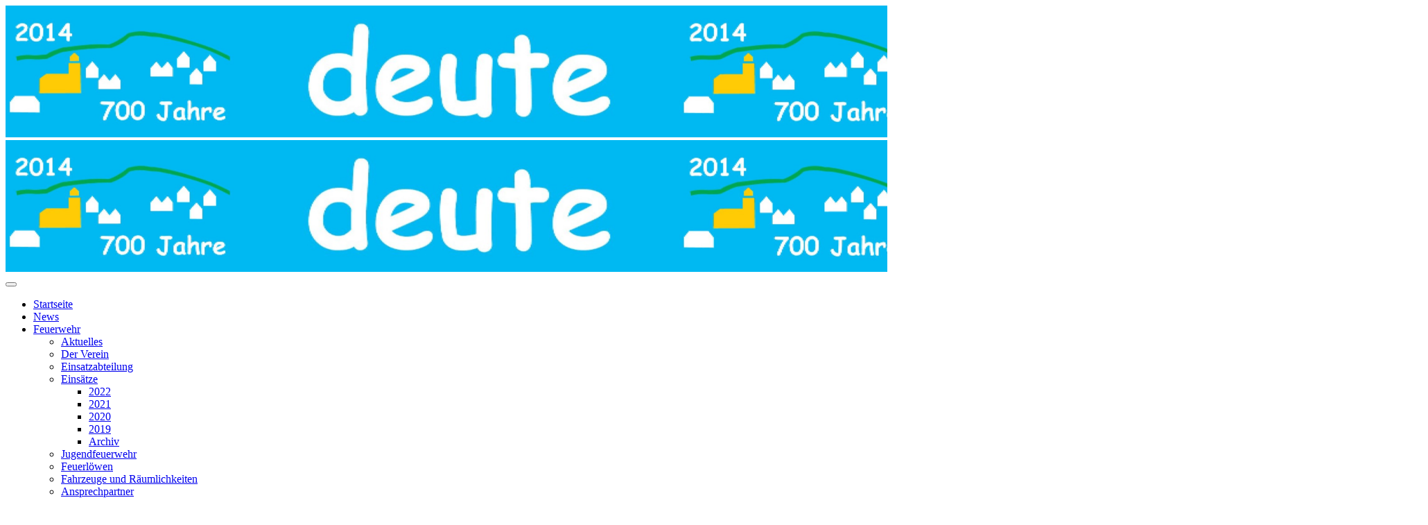

--- FILE ---
content_type: text/html; charset=utf-8
request_url: https://www.deute.de/index.php?option=com_content&view=article&id=2441&Itemid=1279
body_size: 9257
content:
<!DOCTYPE html>
<!-- jsn_megazine2_pro 2.1.2 -->
<html lang="de-de"  dir="ltr">
	<head>
				<script type="text/javascript">
			function getCookie(cname) {
				var name = cname + '=';
				var decodedCookie = decodeURIComponent(document.cookie);
				var ca = decodedCookie.split(';');
				for (var i = 0; i <ca.length; i++) {
					var c = ca[i];
					while (c.charAt(0) == ' ') {
						c = c.substring(1);
					}
					if (c.indexOf(name) == 0) {
						return c.substring(name.length, c.length);
					}
				}
				return '';
			}
		</script>
				<meta name="viewport" content="width=device-width, initial-scale=1">
		
		<meta charset="utf-8" />
	<meta name="keywords" content="Kulturstall, Feuerwehr Deute, Tsv Deute, Kirche Deute, Vereinsgemeinschaft Deute, Handball" />
	<meta name="og:title" content="Schnuddelkaffee im DGH Deute" />
	<meta name="og:type" content="article" />
	<meta name="og:image" content="https://www.deute.de/images/2025/Deuter_Seniorentreff_Woche_29_16.7.25_Ausschnitt.jpg" />
	<meta name="og:url" content="https://www.deute.de/index.php?option=com_content&amp;amp;view=article&amp;amp;id=2441&amp;amp;Itemid=1279" />
	<meta name="og:site_name" content="Homepage des Gudensberger Stadtteils Deute" />
	<meta name="og:description" content="Die Homepage des Gudensberger Stadtteils Deute" />
	<meta name="author" content="Patrick Happel" />
	<meta name="description" content="Die Homepage des Gudensberger Stadtteils Deute" />
	<meta name="generator" content="Joomla! - Open Source Content Management" />
	<title>Jugendfeuerwehr - Homepage des Gudensberger Stadtteils Deute</title>
	<link href="/images/Stammbilder_2019/favicon.ico" rel="shortcut icon" type="image/vnd.microsoft.icon" />
	<link href="https://www.deute.de/index.php?option=com_search&amp;view=article&amp;id=2441&amp;Itemid=1279&amp;format=opensearch" rel="search" title="Suchen Homepage des Gudensberger Stadtteils Deute" type="application/opensearchdescription+xml" />
	
	<link href="//cdnjs.cloudflare.com/ajax/libs/lightbox2/2.7.1/css/lightbox.css" rel="stylesheet" media="all" attribs="[]" />
	<link href="/cache/jsn_megazine2_pro/5b50952488a70e6fc8192aedf17c9e6d.css" rel="stylesheet" media="all" attribs="[]" />
	<style>
.vdoresp {margin:6px;overflow:hidden;padding-bottom:56.25%;position:relative;height:0;}
.vdoresp iframe {left:0;top:0;height:100%;width:100%;position:absolute;}
	</style>
	<script type="application/json" class="joomla-script-options new">{"csrf.token":"a1fd6a793d6fd58469af2df45f74efe8","system.paths":{"root":"","base":""},"joomla.jtext":{"JS_MARKER_CLUSTER_INFO_WINDOW_PART_ONE":"Klicken Sie um diesen Bereich zu zoomen.<\/br>Erfahren Sie mehr \u00fcber....","JS_MARKER_CLUSTER_INFO_WINDOW_PART_TWO":"<\/br>...und noch weiteren Markierungen.","JS_CHART_TITLE_AXE_Y_HEIGHT_SI":"H\u00f6he(m)","JS_CHART_TITLE_AXE_X_DISTANZ_SI":"Distanz Luftlinie(km)","JS_CHART_TITLE_AXE_Y_HEIGHT_ANGLO":"H\u00f6he(ya)","JS_CHART_TITLE_AXE_X_DISTANZ_ANGLO":"Distanz Luftlinie(mi)","JS_CHART_TITLE":"H\u00f6henprofil"}}</script>
	<script src="https://deute.de/cache/jsn_megazine2_pro/355f039e552231405383fa609d1e9be9.js"></script>
	<script src="https://deute.de/cache/jsn_megazine2_pro/0bf4309bed58a5c7e2161c75ee4b7211.js"></script>
	<script src="https://www.deute.de/cache/jsn_megazine2_pro/2722db8ab0cda5b132f1e3b804a32306.js"></script>
	<script src="//cdnjs.cloudflare.com/ajax/libs/lightbox2/2.7.1/js/lightbox.min.js"></script>
	<script src="https://www.deute.de/cache/jsn_megazine2_pro/b954937d91de8a4d9b939edd29871e7c.js"></script>
	<script src="https://www.deute.de/cache/jsn_megazine2_pro/c8bca782e500d73ee57cd3e2af070c28.js"></script>
	<script>
(function(d){
					  var js, id = 'powr-js', ref = d.getElementsByTagName('script')[0];
					  if (d.getElementById(id)) {return;}
					  js = d.createElement('script'); js.id = id; js.async = true;
					  js.src = 'https://www.deute.de/plugins/content/powrshortcodes/powr_joomla.js';
					  js.setAttribute('powr-token','anN1P1lko11584098600');
					  js.setAttribute('external-type','joomla');
					  ref.parentNode.insertBefore(js, ref);
					}(document));jQuery(window).on('load',  function() {
				new JCaption('img.caption');
			});jQuery(document).ready(function(){WfMediabox.init({"base":"\/","theme":"standard","width":"","height":"","lightbox":0,"shadowbox":0,"icons":1,"overlay":1,"overlay_opacity":0,"overlay_color":"","transition_speed":300,"close":2,"scrolling":"0","labels":{"close":"Schlie\u00dfen","next":"N\u00e4chstes","previous":"Vorheriges","cancel":"Abbrechen","numbers":"{{numbers}}","numbers_count":"{{current}} von {{total}}","download":"PLG_SYSTEM_JCEMEDIABOX_LABEL_DOWNLOAD"},"swipe":true});});SunBlank.initTemplate();
			if (window.MooTools !== undefined) {
				Element.implement({
					hide: function() {
						return this;
					},
					show: function(v) {
						return this;
					},
					slide: function(v) {
						return this;
					}
				});
			}
		;window.addEventListener("load", function() {
					window.cookieconsent.initialise({
						position: "bottom",
						content: {"message":"Diese Website benutzt Cookies. Durch die weitere Verwendung der Website stimmen Sie der Nutzung zu.","link":"Datenschutzerkl\u00e4rung Ansehen","href":"https:\/\/www.deute.de\/index.php?option=com_content&view=article&id=1377&Itemid=1206","dismiss":"Ok"},
						elements: {
							messagelink: '<div id="cookieconsent:desc" class="cc-message">{{message}}</div><ul><li><a aria-label="learn more about cookies" role=button tabindex="0" class="cc-link" href' + '=' + '"{{href}}" target="_blank">{{link}}</a></li></ul>'
						}
					});
					setTimeout(function() {
						var btn = document.querySelector(".cc-compliance .cc-btn.cc-dismiss");
						if (btn) {
							btn.addEventListener("click", function() {
								setTimeout(function() {
									window.location.reload();
								}, 100);
							});
						}
					}, 100);
				});
			
	</script>


		<!-- HTML5 shim and Respond.js for IE8 support of HTML5 elements and media queries -->
		<!--[if lt IE 9]>
		<script src="https://oss.maxcdn.com/html5shiv/3.7.2/html5shiv.min.js"></script>
		<script src="https://oss.maxcdn.com/respond/1.4.2/respond.min.js"></script>
		<![endif]-->

			</head>

	
	<body id="sunfw-master" class="joomla-3 tmpl-jsn_megazine2_pro com_content  sunfw-direction-ltr  sunfw-com-content sunfw-view-article sunfw-itemid-1279">
				<div class="sunfw-switcher setting visible-xs visible-sm hidden-md hidden-lg>">
			<div class="btn-group" role="group" aria-label="...">
								<a href="#" class="btn" onclick="javascript: SunFwUtils.setTemplateAttribute('jsn_megazine2_pro_switcher_','mobile','no'); return false;"><i class="fa fa-desktop" aria-hidden="true"></i></a>
				<a href="#" class="btn active" onclick="javascript: SunFwUtils.setTemplateAttribute('jsn_megazine2_pro_switcher_','mobile','yes'); return false;"><i class="fa fa-mobile" aria-hidden="true"></i></a>
							</div>
		</div>
		
		<div id="sunfw-wrapper" class="sunfw-content boxLayout">
			<div id="sunfw_section_abschnitt-9_bucr2geR" class="sunfw-section sunfw_section_abschnitt-9_bucr2geR "><div class="container"><div id="row_reihe-17_Qw2Ggt1N" class="row ">
		<div id="column_spalte-48_NQXt3uTq" class="col-xs-12 col-sm-12 col-md-12 col-lg-12 "><div class="layout-item sunfw-item-logo">
					<div class="sunfw-logo visible-lg visible-md visible-sm visible-xs">
	<a href="/index.php" title="Homepage des Gudensberger Stadtteils Deute">
		<img
			class="logo visible-md visible-lg img-responsive"
			alt="Homepage des Gudensberger Stadtteils Deute" src="https://www.deute.de/images/Stammbilder_2019/Deuteneu2.png"
		/>
		<img
			class="logo hidden-md hidden-lg img-responsive"
			alt="Homepage des Gudensberger Stadtteils Deute" src="https://www.deute.de/images/Stammbilder_2019/Deuteneu2.png"
		/>
	</a>
</div>
				</div></div>	</div></div></div><div id="sunfw_section_menu" class="sunfw-section sunfw_section_menu visible-lg visible-md visible-sm visible-xs"><div class="container"><div id="row_reihe_24" class="row ">
		<div id="column_spalte_66" class="col-xs-12 col-sm-12 col-md-12 col-lg-12 "><div class="layout-item sunfw-item-menu">
					<div class="menu-special visible-lg visible-md visible-sm visible-xs">
	<nav class="navbar navbar-default sunfw-menu-head sunfwMenuFading" role="navigation">
				<div class="navbar-header">
					<button type="button" class="navbar-toggle collapsed btn btn-danger" data-toggle="collapse" id="menu_item_menu_mobile" data-target="#menu_item_menu" aria-expanded="false">
						<i aria-hidden="true" class="fa fa-bars"></i>
					</button>
				</div>
				<div class="collapse navbar-collapse sunfw-menu" id="menu_item_menu"><ul class="nav navbar-nav sunfw-tpl-menu"><li class="item-435"><a class="clearfix" href="/index.php?option=com_content&amp;view=article&amp;id=1378&amp;Itemid=435" ><span data-title="Startseite"><span class="menutitle">Startseite</span></span></a></li><li class="item-1301"><a class="clearfix" href="/index.php?option=com_content&amp;view=category&amp;id=292&amp;Itemid=1301" ><span data-title="News"><span class="menutitle">News</span></span></a></li><li class="item-1006 active parent dropdown-submenu"><a class="clearfix dropdown-toggle" href="#" ><span data-title="Feuerwehr"><span class="menutitle">Feuerwehr</span></span><span class="caret"></span></a><ul class="dropdown-menu"><li class="item-1370"><a class="clearfix" href="/index.php?option=com_content&amp;view=category&amp;id=292&amp;filter_tag[0]=18&amp;Itemid=1370" ><span data-title="Aktuelles"><span class="menutitle">Aktuelles</span></span></a></li><li class="item-1361"><a class="clearfix" href="/index.php?option=com_content&amp;view=article&amp;id=2217&amp;Itemid=1361" ><span data-title="Der Verein"><span class="menutitle">Der Verein</span></span></a></li><li class="item-1278"><a class="clearfix" href="/index.php?option=com_content&amp;view=article&amp;id=2214&amp;Itemid=1278" ><span data-title="Einsatzabteilung"><span class="menutitle">Einsatzabteilung</span></span></a></li><li class="item-1022 parent dropdown-submenu"><a class="clearfix dropdown-toggle" href="#" ><span data-title="Einsätze"><span class="menutitle">Einsätze</span></span><span class="caret"></span></a><ul class="dropdown-menu"><li class="item-1404"><a class="clearfix" href="https://www.feuerwehren-gudensberg.de/index.php/einsatzabteilung/einsaetze/2022" target="_blank"  rel="noopener noreferrer"><span data-title="2022"><span class="menutitle">2022</span></span></a></li><li class="item-1354"><a class="clearfix" href="https://www.feuerwehren-gudensberg.de/index.php/einsatzabteilung/einsaetze/2021" target="_blank"  rel="noopener noreferrer"><span data-title="2021"><span class="menutitle">2021</span></span></a></li><li class="item-1320"><a class="clearfix" href="https://www.feuerwehren-gudensberg.de/index.php/einsatzabteilung/einsaetze/2020" target="_blank"  rel="noopener noreferrer"><span data-title="2020"><span class="menutitle">2020</span></span></a></li><li class="item-1023"><a class="clearfix" href="https://www.feuerwehren-gudensberg.de/index.php/einsatzabteilung/einsaetze/2019" target="_blank"  rel="noopener noreferrer"><span data-title="2019"><span class="menutitle">2019</span></span></a></li><li class="item-1251"><a class="clearfix" href="https://www.feuerwehren-gudensberg.de/index.php/einsatzabteilung/einsaetze/archiv" target="_blank"  rel="noopener noreferrer"><span data-title="Archiv"><span class="menutitle">Archiv</span></span></a></li></ul></li><li class="item-1279 current active"><a class="current clearfix" href="/index.php?option=com_content&amp;view=article&amp;id=2441&amp;Itemid=1279" ><span data-title="Jugendfeuerwehr"><span class="menutitle">Jugendfeuerwehr</span></span></a></li><li class="item-1362"><a class="clearfix" href="/index.php?option=com_content&amp;view=article&amp;id=2438&amp;Itemid=1362" ><span data-title="Feuerlöwen"><span class="menutitle">Feuerlöwen</span></span></a></li><li class="item-1368"><a class="clearfix" href="/index.php?option=com_content&amp;view=article&amp;id=2230&amp;Itemid=1368" ><span data-title="Fahrzeuge und Räumlichkeiten"><span class="menutitle">Fahrzeuge und Räumlichkeiten</span></span></a></li><li class="item-1302"><a class="clearfix" href="/index.php?option=com_content&amp;view=article&amp;id=2388&amp;Itemid=1302" ><span data-title="Ansprechpartner"><span class="menutitle">Ansprechpartner</span></span></a></li></ul></li><li class="item-1008 parent dropdown-submenu"><a class="clearfix dropdown-toggle" href="#" ><span data-title="Sportverein"><span class="menutitle">Sportverein</span></span><span class="caret"></span></a><ul class="dropdown-menu"><li class="item-1254"><a class="clearfix" href="/index.php?option=com_content&amp;view=category&amp;id=292&amp;filter_tag[0]=22&amp;Itemid=1254" ><span data-title="Aktuelles"><span class="menutitle">Aktuelles</span></span></a></li><li class="item-1027"><a class="clearfix" href="/index.php?option=com_content&amp;view=article&amp;id=2474&amp;Itemid=1027" ><span data-title="Wir Über Uns"><span class="menutitle">Wir Über Uns</span></span></a></li><li class="item-1297 parent dropdown-submenu"><a class="clearfix dropdown-toggle" href="/index.php?option=com_content&amp;view=article&amp;id=2253&amp;Itemid=1297" ><span data-title="Handball"><span class="menutitle">Handball</span></span><span class="caret"></span></a><ul class="dropdown-menu"><li class="item-1363"><a class="clearfix" href="/index.php?option=com_content&amp;view=article&amp;id=2267&amp;Itemid=1363" ><span data-title="Männliche D-Jugend"><span class="menutitle">Männliche D-Jugend</span></span></a></li><li class="item-1255"><a class="clearfix" href="/index.php?option=com_content&amp;view=article&amp;id=2266&amp;Itemid=1255" ><span data-title="Weibliche D-Jugend"><span class="menutitle">Weibliche D-Jugend</span></span></a></li><li class="item-1364"><a class="clearfix" href="/index.php?option=com_content&amp;view=article&amp;id=2271&amp;Itemid=1364" ><span data-title="Männliche E-Jugend"><span class="menutitle">Männliche E-Jugend</span></span></a></li><li class="item-1366"><a class="clearfix" href="/index.php?option=com_content&amp;view=article&amp;id=2265&amp;Itemid=1366" ><span data-title="Unsere Handball Minis"><span class="menutitle">Unsere Handball Minis</span></span></a></li></ul></li><li class="item-1372"><a class="clearfix" href="/index.php?option=com_content&amp;view=article&amp;id=2272&amp;Itemid=1372" ><span data-title="Lauftreff"><span class="menutitle">Lauftreff</span></span></a></li><li class="item-1373"><a class="clearfix" href="/index.php?option=com_content&amp;view=article&amp;id=2261&amp;Itemid=1373" ><span data-title="Freizeitfussball"><span class="menutitle">Freizeitfussball</span></span></a></li><li class="item-1367"><a class="clearfix" href="/index.php?option=com_content&amp;view=article&amp;id=2390&amp;Itemid=1367" ><span data-title="Turnen "><span class="menutitle">Turnen </span></span></a></li><li class="item-1298"><a class="clearfix" href="/index.php?option=com_content&amp;view=article&amp;id=2442&amp;Itemid=1298" ><span data-title="Ansprechpartner"><span class="menutitle">Ansprechpartner</span></span></a></li></ul></li><li class="item-1009 parent dropdown-submenu"><a class="clearfix dropdown-toggle" href="#" ><span data-title="Kulturstall"><span class="menutitle">Kulturstall</span></span><span class="caret"></span></a><ul class="dropdown-menu"><li class="item-1296"><a class="clearfix" href="/index.php?option=com_content&amp;view=category&amp;id=292&amp;filter_tag[0]=24&amp;Itemid=1296" ><span data-title="Aktuelles"><span class="menutitle">Aktuelles</span></span></a></li><li class="item-1291"><a class="clearfix" href="/index.php?option=com_content&amp;view=article&amp;id=2359&amp;Itemid=1291" ><span data-title="Wir Über Uns"><span class="menutitle">Wir Über Uns</span></span></a></li><li class="item-1385"><a class="clearfix" href="http://shop.kulturstall.de" target="_blank"  rel="noopener noreferrer"><span data-title="Shop"><span class="menutitle">Shop</span></span></a></li></ul></li><li class="item-1256 parent dropdown-submenu"><a class="clearfix dropdown-toggle" href="#" ><span data-title="Ortsbeirat"><span class="menutitle">Ortsbeirat</span></span><span class="caret"></span></a><ul class="dropdown-menu"><li class="item-1371"><a class="clearfix" href="/index.php?option=com_content&amp;view=category&amp;id=292&amp;filter_tag[0]=23&amp;Itemid=1371" ><span data-title="Aktuelles"><span class="menutitle">Aktuelles</span></span></a></li><li class="item-1384"><a class="clearfix" href="/index.php?option=com_content&amp;view=article&amp;id=2087&amp;Itemid=1384" ><span data-title="Der Ortsbeirat"><span class="menutitle">Der Ortsbeirat</span></span></a></li></ul></li><li class="item-1290 parent dropdown-submenu"><a class="clearfix dropdown-toggle" href="#" ><span data-title="Kirche"><span class="menutitle">Kirche</span></span><span class="caret"></span></a><ul class="dropdown-menu"><li class="item-1369"><a class="clearfix" href="/index.php?option=com_content&amp;view=category&amp;id=292&amp;filter_tag[0]=25&amp;Itemid=1369" ><span data-title="Aktuelles"><span class="menutitle">Aktuelles</span></span></a></li><li class="item-1380"><a class="clearfix" href="/index.php?option=com_content&amp;view=article&amp;id=2370&amp;Itemid=1380" ><span data-title="Kirche Allgemein"><span class="menutitle">Kirche Allgemein</span></span></a></li><li class="item-1381"><a class="clearfix" href="/index.php?option=com_content&amp;view=article&amp;id=2365&amp;Itemid=1381" ><span data-title="Portrait Kirche"><span class="menutitle">Portrait Kirche</span></span></a></li><li class="item-1382"><a class="clearfix" href="/index.php?option=com_content&amp;view=article&amp;id=2364&amp;Itemid=1382" ><span data-title="Kindergottesdienst"><span class="menutitle">Kindergottesdienst</span></span></a></li></ul></li><li class="item-1360 parent dropdown-submenu"><a class="clearfix dropdown-toggle" href="#" ><span data-title="Portrait"><span class="menutitle">Portrait</span></span><span class="caret"></span></a><ul class="dropdown-menu"><li class="item-1030"><a class="clearfix" href="/index.php?option=com_content&amp;view=article&amp;id=2204&amp;Itemid=1030" ><span data-title="Allgemeines und Geschichte"><span class="menutitle">Allgemeines und Geschichte</span></span></a></li><li class="item-1375"><a class="clearfix" href="/index.php?option=com_content&amp;view=article&amp;id=2199&amp;Itemid=1375" ><span data-title="Dorfgemeinschaftshaus (DGH)"><span class="menutitle">Dorfgemeinschaftshaus (DGH)</span></span></a></li><li class="item-1383"><a class="clearfix" href="/index.php?option=com_content&amp;view=article&amp;id=2365&amp;Itemid=1383" ><span data-title="Die Kirche"><span class="menutitle">Die Kirche</span></span></a></li><li class="item-1376"><a class="clearfix" href="/index.php?option=com_content&amp;view=article&amp;id=2201&amp;Itemid=1376" ><span data-title="Floriansplatz"><span class="menutitle">Floriansplatz</span></span></a></li><li class="item-1377"><a class="clearfix" href="/index.php?option=com_content&amp;view=article&amp;id=2200&amp;Itemid=1377" ><span data-title="Sport- und Grillplatz"><span class="menutitle">Sport- und Grillplatz</span></span></a></li><li class="item-1378"><a class="clearfix" href="/index.php?option=com_content&amp;view=article&amp;id=2212&amp;Itemid=1378" ><span data-title="Feuerwehr Gerätehaus und Unterrichtsraum"><span class="menutitle">Feuerwehr Gerätehaus und Unterrichtsraum</span></span></a></li><li class="item-1379"><a class="clearfix" href="/index.php?option=com_content&amp;view=article&amp;id=2198&amp;Itemid=1379" ><span data-title="Wanderwege um Deute"><span class="menutitle">Wanderwege um Deute</span></span></a></li><li class="item-1395"><a class="clearfix" href="/index.php?option=com_content&amp;view=category&amp;id=294&amp;Itemid=1395" ><span data-title="Verschiedenes"><span class="menutitle">Verschiedenes</span></span></a></li></ul></li></ul></div></nav></div>
				</div></div>	</div></div></div><div id="sunfw_section_abschnitt-10_vygNqTXM" class="sunfw-section sunfw_section_abschnitt-10_vygNqTXM Lightbox_1"><div class="container"><div id="row_reihe_20" class="row sunfw-flex-component">
		<div id="column_spalte_54" class="col-xs-12 col-sm-9 col-md-9 col-lg-9  flex-md-unordered"><div class="layout-item sunfw-item-joomla-module">
					<div class="  module-style  visible-lg visible-md visible-sm">
	<div class="modulecontainer "><div aria-label="Breadcrumbs Deute" role="navigation">
	<ul itemscope itemtype="https://schema.org/BreadcrumbList" class="breadcrumb">
					<li class="active">
				<span class="divider icon-location"></span>
			</li>
		
						<li itemprop="itemListElement" itemscope itemtype="https://schema.org/ListItem">
											<a itemprop="item" href="/index.php?option=com_content&amp;view=article&amp;id=1378&amp;Itemid=435" class="pathway"><span itemprop="name">Startseite</span></a>
					
											<span class="divider">
							<img src="/media/system/images/arrow.png" alt="" />						</span>
										<meta itemprop="position" content="1">
				</li>
							<li itemprop="itemListElement" itemscope itemtype="https://schema.org/ListItem">
											<a itemprop="item" href="#" class="pathway"><span itemprop="name">Feuerwehr</span></a>
					
											<span class="divider">
							<img src="/media/system/images/arrow.png" alt="" />						</span>
										<meta itemprop="position" content="2">
				</li>
							<li itemprop="itemListElement" itemscope itemtype="https://schema.org/ListItem" class="active">
					<span itemprop="name">
						Jugendfeuerwehr					</span>
					<meta itemprop="position" content="3">
				</li>
				</ul>
</div>
</div></div>
				</div>
			
				<div class="layout-item sunfw-item-page-content">
					<div id="system-message-container">
	</div>

<div class="item-page" itemscope itemtype="https://schema.org/Article">
	<meta itemprop="mainEntityOfPage" content="https://www.deute.de/index.php">
	<meta itemprop="inLanguage" content="de-DE" />
	
		
			<div class="page-header">
					<h2 itemprop="name">
				Die Jugendfeuerwehr Deute			</h2>
									</div>

					
	<!-- //tag -->

				
				

	        

			<div itemprop="articleBody">
		<p><span style="font-size: 12pt; font-family: arial, helvetica, sans-serif;">Unsere&nbsp;Jugendfeuerwehr wurde im Jahr 1971 gegründet und hat zur Zeit&nbsp;12 Mitglieder.&nbsp;Wir Treffen uns das ganze Jahr über immer&nbsp;donnerstags&nbsp;von 18 - 20&nbsp;Uhr. Mehr könnt ihr aus unserem Dienstplan entnehmen.</span></p>
<p><a href="/images/2022/03_Jugendfeuerwehr/Deute/JFDeute_2022.jpg" data-lightbox="jh-image-popup"><img style="margin: 2px;" src="/images/2022/03_Jugendfeuerwehr/Deute/JFDeute_2022.jpg" alt="JFDeute 2022" /></a></p>
<p><span style="font-size: 12pt; font-family: arial, helvetica, sans-serif;">Im Winterhalbjahr werden theoretische und praktische Kenntnisse vermittelt. Daneben stehen aber auch Freizeitaktivitäten, wie Schlittschuhlaufen, Bowling spielen, Kochen, Klettern, LAN-Partys, Schwimmbadbesuche&nbsp;und noch vieles mehr auf dem Programm.<br /> <br /> Auch im&nbsp;Sommerhalbjahr steht jede menge&nbsp;Fun auf dem Programm!Je nach Wetterlage werden viele Interessante Dinge wie Zeltlager, Freizeitfahrten, Fußballturniere, Sport und Spiel, Grillabende, Wasserspiele und noch vieles mehr durchgeführt. Natürlich wird auch für den bundeseinheitlichen&nbsp;Wettbewerb geübt und die Feuerwehrtechnik ausprobiert.</span></p>
<p><span style="font-size: 12pt; font-family: arial, helvetica, sans-serif;">Bei der Jugendfeuerwehr Deute kommt Garantiert keiner zu kurz! Wer nun Interesse bekommen hat und bei uns mit machen möchte, kommt ganz unverbindlich&nbsp;donnerstags&nbsp;zwischen 18 und 20&nbsp;Uhr an das Gerätehaus in die Schulstraße<br /> (gegenüber von Yamaha-Laaks).<br /> <br /> Gibt es noch Fragen?&nbsp;Dann kommt einfach mal unverbindlich bei uns vorbei,&nbsp;oder schreibt eine Email an:&nbsp;<span id="cloak18a5e7f8bd4e5ee44e24c1ce91d6088c">Diese E-Mail-Adresse ist vor Spambots geschützt! Zur Anzeige muss JavaScript eingeschaltet sein!</span><script type='text/javascript'>
				document.getElementById('cloak18a5e7f8bd4e5ee44e24c1ce91d6088c').innerHTML = '';
				var prefix = '&#109;a' + 'i&#108;' + '&#116;o';
				var path = 'hr' + 'ef' + '=';
				var addy18a5e7f8bd4e5ee44e24c1ce91d6088c = 'J&#117;g&#101;ndf&#101;&#117;&#101;rw&#101;hr' + '&#64;';
				addy18a5e7f8bd4e5ee44e24c1ce91d6088c = addy18a5e7f8bd4e5ee44e24c1ce91d6088c + 'd&#101;&#117;t&#101;' + '&#46;' + 'd&#101;';
				var addy_text18a5e7f8bd4e5ee44e24c1ce91d6088c = 'j&#117;g&#101;ndf&#101;&#117;&#101;rw&#101;hr' + '&#64;' + 'd&#101;&#117;t&#101;' + '&#46;' + 'd&#101;';document.getElementById('cloak18a5e7f8bd4e5ee44e24c1ce91d6088c').innerHTML += '<a ' + path + '\'' + prefix + ':' + addy18a5e7f8bd4e5ee44e24c1ce91d6088c + '\'>'+addy_text18a5e7f8bd4e5ee44e24c1ce91d6088c+'<\/a>';
		</script></span></p>	</div>
	
					
		<div class="articleBottom">
		<!-- Show tags -->
	
		</div>
</div>

				</div></div>
<div id="column_spalte_55" class="col-xs-12 col-sm-3 col-md-3 col-lg-3 "><div class="layout-item sunfw-item-module-position">
					<div class="sunfw-pos-right   visible-lg visible-md visible-sm">
	<div class="module-style solid-1 "><div class="module-title"><h3 class="box-title "><span>Impressionen</span></h3></div><div class="module-body"><div class="random-image">
<a href="https://www.deute.de/index.php?option=com_content&amp;view=article&amp;id=2192:impressionen-deute-im-jahreswandel&amp;catid=294&amp;Itemid=1395">
	<img src="/images/stories/Bilder_Diashow_2015/Web_05_Herbstbilder_2009_Lotterberg_von_S.jpg" alt="Web_05_Herbstbilder_2009_Lotterberg_von_S.jpg" width="250" height="187" /></a>
</div>
</div></div><div class="module-style solid-1 "><div class="module-title"><h3 class="box-title "><span>Aktuelle Beiträge</span></h3></div><div class="module-body"><div class="newsflash">
					<h4 class="newsflash-title">
			<a href="/index.php?option=com_content&amp;view=article&amp;id=2484:impressionen-deute-im-jahreswandel&amp;catid=294&amp;Itemid=1395">
			Impressionen. Deute im Jahreswandel..		</a>
		</h4>


	



					<h4 class="newsflash-title">
			<a href="/index.php?option=com_content&amp;view=article&amp;id=2591:kirchenkonzert-am-sonntag-1-febr-2026&amp;catid=292&amp;Itemid=1301">
			Kirchenkonzert am Sonntag, 1.Febr. 2026		</a>
		</h4>


	



					<h4 class="newsflash-title">
			<a href="/index.php?option=com_content&amp;view=article&amp;id=2588:kulturstall-deute-2026&amp;catid=292&amp;Itemid=1301">
			Kulturstall Deute 2026		</a>
		</h4>


	



					<h4 class="newsflash-title">
			<a href="/index.php?option=com_content&amp;view=article&amp;id=2589:einladung-zur-jhv-2026-der-ffw-deute&amp;catid=292&amp;Itemid=1301">
			Einladung zur JHV 2026 der FFW Deute 		</a>
		</h4>


	



					<h4 class="newsflash-title">
			<a href="/index.php?option=com_content&amp;view=article&amp;id=2590:wollekuscheln-deute&amp;catid=292&amp;Itemid=1301">
			Wollekuscheln Deute		</a>
		</h4>


	



					<h4 class="newsflash-title">
			<a href="/index.php?option=com_content&amp;view=article&amp;id=2584:eine-schoene-advents-und-weihnachtszeit&amp;catid=292&amp;Itemid=1301">
			Alles Gute im neuen Jahr		</a>
		</h4>


	



					<h4 class="newsflash-title">
			<a href="/index.php?option=com_content&amp;view=article&amp;id=2187:volkstuemliche-blasmusikfreunde&amp;catid=294&amp;Itemid=1395">
			Volkstümliche Blasmusikfreunde		</a>
		</h4>


	



					<h4 class="newsflash-title">
			<a href="/index.php?option=com_content&amp;view=article&amp;id=2582:gruenabfallsammelstelle-am-odenberg-2&amp;catid=292&amp;Itemid=1301">
			Grünabfallsammelstelle am Odenberg		</a>
		</h4>


	



					<h4 class="newsflash-title">
			<a href="/index.php?option=com_content&amp;view=article&amp;id=2578:handballjugend-2025-26&amp;catid=292&amp;Itemid=1301">
			Handballjugend 2025/26		</a>
		</h4>


	



					<h4 class="newsflash-title">
			<a href="/index.php?option=com_content&amp;view=article&amp;id=2545:schnuddelnachmittag-senioren-im-dgh-deute&amp;catid=292&amp;Itemid=1301">
			Schnuddelkaffee im DGH Deute		</a>
		</h4>


	



	</div>
</div></div><div class="module-style solid-1 "><div class="module-title"><h3 class="box-title "><span>Chattengau Kurier</span></h3></div><div class="module-body">

<div class="custom"  >
	<p>&nbsp;&nbsp;<br /><a href="http://www2.hna.de/anz/chattengaukurier/" target="_blank" rel="noopener"><img style="margin: 2px;" src="/images/stories/Allgemein/Ausschnitt_Seite_1_51410.0.jpg" alt="Ausschnitt Seite 1 51410.0" width="281" height="80" /></a></p></div>
</div></div><!-- GlobeWeather for Joomla! 3.x - 2.2.1.0 met - Jul 2018 | HTTP1_std/cache - by www.innato.nl -->


<script type="text/javascript" language="javascript">
<!--
var dom = (document.getElementById && !document.all)? 1: 0;
function show_hide(the_id) {
	var obj = (dom)? document.getElementById(the_id): document.all[the_id];
	if(obj.style.visibility == "hidden"){ // show
		obj.style.visibility = "visible";
		obj.style.display = "block"; 
	}
	else { // hide
		obj.style.visibility = "hidden";
		obj.style.display = "none";
	}
}
-->
</script>

	<script type="text/javascript">
<!--// 
// Ticker variables
var scrollingticker_content_array = new Array(
	"Deute 1&deg;C"
);

var scrollingticker_separator = "+++";		// separator between content array items

var scrollingticker_font_size_px = 11;
var scrollingticker_font_family = "arial, helvetica, sans-serif";
var scrollingticker_font_colour = "#000000";
var scrollingticker_bg_colour = "#cccccc";
var scrollingticker_mouseover_colour = "#cccccc";

var scrollingticker_width_px = 0;
var scrollingticker_margin_top_px = 0;
var scrollingticker_margin_bottom_px = 0;
var scrollingticker_height_px = scrollingticker_font_size_px + 7;

var scrollingticker_scroll_interval = 75;			// smaller number scrolls faster

var scrollingticker_interval, scrollingticker_index;
var scrollingticker_content_items = new Array();
//-->
</script>


<table align="center" style="width: 100%; font-size: 11px;" border="0">
<tr style="text-align:center;"><td colspan="2" style="text-align:center; background-color:#ffffff;"><div style="text-align:center; "><img src="https://www.deute.de/modules/mod_globeweather/mod_globeweather/templates/icons/iconset2/n_0cloud.png" alt="Weather data OK."/></div></td></tr>

<tr style="text-align:center;"><td style="text-align:center; background-color:#666666;" colspan="2"><div style="font-family: arial, helvetica, sans-serif; font-size: medium; color: #fff; border-bottom: 1px dotted;">Deute</div>
<div style="font-family: arial, helvetica, sans-serif; font-size: medium; font-weight: bold; color: #ffff00;">1 &deg;C</div></td></tr>

<tr style="text-align:center;">
	<td style="text-align:center;" colspan="2">
        <div style="text-align:center; ">
			<script language="JavaScript" type="text/javascript" src="/modules/mod_globeweather/mod_globeweather/helpers/scrollingticker.js">
           </script>
           </div>
	</td>
</tr>

<tr style="text-align:center;">
	<td colspan="2" style="text-align:center;">
			<div style="text-align:center;  "><a href="javascript:show_hide('details')">[Details]</a></div>
			</td>
</tr>
</table>

<div id="details" style="visibility:hidden; display:none;">

<table align="center" style="width: 100%; font-size: 11px;" border="0">
<tr style="text-align:center;">
<td colspan="2">


</td>
</tr>
<tr>
<td style="background-color:#cccccc; text-align:left; padding-left:2px; font-family: arial, helvetica, sans-serif; color: #000000;">Zeitstempel</td><td style="background-color:#aaaaaa; text-align:left; padding-left:2px; font-family: arial, helvetica, sans-serif; color: #000000;">02:20</td>
</tr>
<tr>
    	<td height="3" colspan="2"></td>
</tr>
<tr>
<td style="background-color:#cccccc; text-align:left; padding-left:2px; font-family: arial, helvetica, sans-serif; color: #000000;">Windrichtung</td><td style="background-color:#aaaaaa; text-align:left; padding-left:2px; font-family: arial, helvetica, sans-serif; color: #000000;">umlaufend</td>
</tr>
<tr>
<td style="background-color:#cccccc; text-align:left; padding-left:2px; font-family: arial, helvetica, sans-serif; color: #000000;">Wind umlaufend</td><td style="background-color:#aaaaaa; text-align:left; padding-left:2px; font-family: arial, helvetica, sans-serif; color: #000000;">---/---</td>
</tr>
<tr>
<td style="background-color:#cccccc; text-align:left; padding-left:2px; font-family: arial, helvetica, sans-serif; color: #000000;">Windgeschwindigkeit</td><td style="background-color:#aaaaaa; text-align:left; padding-left:2px; font-family: arial, helvetica, sans-serif; color: #000000;">0.5 m/s</td>
</tr>
<tr>
<td style="background-color:#cccccc; text-align:left; padding-left:2px; font-family: arial, helvetica, sans-serif; color: #000000;">Luftdruck</td><td style="background-color:#aaaaaa; text-align:left; padding-left:2px; font-family: arial, helvetica, sans-serif; color: #000000;">1009 hPa</td>
</tr>
<tr>
<td style="background-color:#cccccc; text-align:left; padding-left:2px; font-family: arial, helvetica, sans-serif; color: #000000;">rel. Luftfeuchtigkeit</td><td style="background-color:#aaaaaa; text-align:left; padding-left:2px; font-family: arial, helvetica, sans-serif; color: #000000;">---</td>
</tr>
    
<tr>
	<td colspan="2" style="text-align:center">
	<div style="font-family: arial, helvetica, sans-serif; font-size: xx-small;"><a href="https://www.innato.nl/redirects/30globeweather.html " target="_blank">GlobeWeather by Innato</a></div>
	</td>
</tr>
    
<tr style="text-align:center">
	<td colspan="2" style="text-align:center">
	<form action="" method="post">
		<div class="styled_select_globeweather">
			<select name="selectbox">
				<option value="0" label="Deute" selected="selected">Deute</option>
			</select>
			&nbsp;
        	        	<input type="image" src="/modules/mod_globeweather/mod_globeweather/templates/icons/submit.png" style="vertical-align:middle; height:18px;" name="submit" alt="&Auml;ndern"/>
        			
		</div>
	</form>
</td>
</tr>
</table>
</div>


</div>
				</div></div>	</div></div></div><div id="sunfw_section_footer" class="sunfw-section sunfw_section_footer jsn-footer"><div class="container"><div id="row_reihe_23" class="row ">
		<div id="column_spalte_65" class="col-xs-12 col-sm-12 col-md-12 col-lg-12 "><div class="layout-item sunfw-item-joomla-module">
					<div class="  module-style  visible-xs">
	<div class="modulecontainer "><div class="search">
	<form action="/index.php?option=com_content&amp;view=article&amp;id=2441&amp;Itemid=1279" method="post" class="form-inline">
		<label for="mod-search-searchword" class="element-invisible"> </label> <input name="searchword" id="mod-search-searchword" maxlength="200"  class="inputbox search-query form-control" type="search" placeholder="Suchtext eingeben..." /> <button class="button btn btn-primary" onclick="this.form.searchword.focus();">Suchen</button>		<input type="hidden" name="task" value="search" />
		<input type="hidden" name="option" value="com_search" />
		<input type="hidden" name="Itemid" value="1279" />
	</form>
</div>
</div></div>
				</div></div>	</div><div id="row_row-13" class="row ">
		<div id="column_spalte_57" class="col-xs-12 col-sm-3 col-md-3 col-lg-3 "><div class="layout-item sunfw-item-joomla-module">
					<div class="  module-style  visible-lg visible-md visible-sm visible-xs">
	<div class="modulecontainer "><ul class="nav menu ">
<li class="item-1129"><a href="/index.php?option=com_content&amp;view=article&amp;id=171&amp;Itemid=1129" >Impressum</a></li><li class="item-1206"><a href="/index.php?option=com_content&amp;view=article&amp;id=1377&amp;Itemid=1206" >Datenschutzerklärung</a></li></ul>
</div></div>
				</div></div>
<div id="column_spalte_59" class="col-xs-12 col-sm-1 col-md-1 col-lg-2 "><div class="layout-item sunfw-item-joomla-module">
					<div class="  module-style  visible-lg visible-md visible-sm visible-xs">
	<div class="modulecontainer "><ul class="nav menu ">
<li class="item-1207"><a href="/index.php?option=com_content&amp;view=article&amp;id=2389&amp;Itemid=1207" >Kontakt</a></li><li class="item-1293"><a href="/index.php?option=com_users&amp;view=login&amp;Itemid=1293" >Einloggen</a></li></ul>
</div></div>
				</div></div>
<div id="column_spalte_63" class="col-xs-12 col-sm-1 col-md-2 col-lg-1 "><div class="layout-item sunfw-item-flexible-space">
					<div class="sunfw-flexible-space  "></div>
				</div></div>
<div id="column_spalte_64" class="col-xs-12 col-sm-7 col-md-6 col-lg-6 "><div class="layout-item sunfw-item-joomla-module">
					<div class="  module-style  visible-lg visible-md visible-sm">
	<div class="modulecontainer "><div class="search">
	<form action="/index.php?option=com_content&amp;view=article&amp;id=2441&amp;Itemid=1279" method="post" class="form-inline">
		<label for="mod-search-searchword" class="element-invisible"> </label> <input name="searchword" id="mod-search-searchword" maxlength="200"  class="inputbox search-query form-control" type="search" placeholder="Suchtext eingeben..." /> <button class="button btn btn-primary" onclick="this.form.searchword.focus();">Suchen</button>		<input type="hidden" name="task" value="search" />
		<input type="hidden" name="option" value="com_search" />
		<input type="hidden" name="Itemid" value="1279" />
	</form>
</div>
</div></div>
				</div></div>	</div></div></div>		</div><!--/ #jsn-wrapper -->

					<a href="#" class="sunfw-scrollup position-center ">
				<i class="fa fa-chevron-up"></i>			</a>
			<div style="text-align:center;"><p><span style="font-size: 10pt; color: #ffffff;">&nbsp;©2021 Vereinsgemeinschaft Deute</span></p></div>	</body>
</html>
